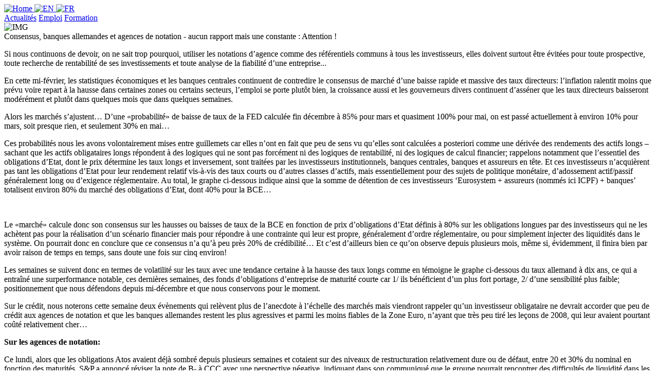

--- FILE ---
content_type: application/xhtml+xml; charset=utf-8
request_url: https://mobile.next-finance.net/Consensus-banques-allemandes-et
body_size: 61054
content:
<?xml version="1.0" encoding="UTF-8"?>

	<!DOCTYPE html PUBLIC "-//W3C//DTD XHTML Basic 1.1//EN" "http://www.w3.org/TR/xhtml-basic/xhtml-basic11.dtd">
	<html xmlns="http://www.w3.org/1999/xhtml" xml:lang="fr">	
		<head>
			<title>
				Opinion - Consensus, banques allemandes et agences de notation - aucun rapport mais une constante : Attention !
			</title>
			<meta name="description" content="[m] Si nous continuons de devoir, on ne sait trop pourquoi, utiliser les notations d’agence comme des référentiels communs à tous les investisseurs, elles doivent surtout être évitées pour toute prospective, toute recherche de rentabilité de ses investissements et toute analyse de la fiabilité d’une entreprise..." />
			<meta name="author" content="Matthieu Bailly" />
			<meta name="category" content="Opinion" />
			<meta name="copyright" content="Next Finance" />
			<meta name="publisher" content="Next Finance" />
			<meta name="keywords" content="Obligation, Dette, Crédit" />
			<meta name="robots" content="all" />
			<meta http-equiv="Content-Language" content="fr" />
			<meta name="viewport" content="width=device-width; initial-scale=1.0; maximum-scale=1.0; user-scalable=no;" />
			<meta http-equiv="Content-Type" content="application/xhtml+xml; charset=utf-8" />


<meta name="generator" content="Next Finance 3.0" />


<link rel="stylesheet" href="squelettes-mobile/formulaires.css" type="text/css" media="projection, screen, tv" />



<link rel="stylesheet" href="squelettes-mobile/habillage.css" type="text/css" media="projection, screen, tv" />



<script type="text/javascript">

  var _gaq = _gaq || [];
  _gaq.push(['_setAccount', 'UA-20622366-2']);
  _gaq.push(['_setDomainName', '.next-finance.net']);
  _gaq.push(['_trackPageview']);

  (function() {
    var ga = document.createElement('script'); ga.type = 'text/javascript'; ga.async = true;
    ga.src = ('https:' == document.location.protocol ? 'https://ssl' : 'http://www') + '.google-analytics.com/ga.js';
    var s = document.getElementsByTagName('script')[0]; s.parentNode.insertBefore(ga, s);
  })();

</script>			<link rel="alternate" media="handheld" hreflang="fr" href="https://mobile.next-finance.net/Consensus-banques-allemandes-et" />
			<link rel="canonical" hreflang="fr" href="https://www.next-finance.net/Consensus-banques-allemandes-et" />
		</head>
	
		<body class="page_article">
	
			<div id="page">
	
				
				<div id="entete">
	<div class="langue">
		<a rel="start home" hreflang="fr" href="https://mobile.next-finance.net" title="Accueil du site">
			<img src="squelettes-mobile/images/logo_next_finance.jpg" width="100" height="24" alt="Home" />
		</a>
		 
		
			
		    
		    	<a href="https://mobile.next-finance.net?lang=en" hreflang="en" rel="start home"> <img src="squelettes-mobile/images/mobile_ico_uk.gif" title="View the english version" alt="EN"  width="18" height="12"/> </a>
		  	
			
		
		 
		
			
		    
			    
			    	<a href="Consensus-banques-allemandes-et" hreflang="fr" rel="bookmark"> <img src="squelettes-mobile/images/mobile_ico_fr.gif" title="Voir la version française" alt="FR" width="18" height="12"/> </a>
			    
			  
			
		
	</div>
	
	<div class="modules">
		<a rel="chapter" href="https://mobile.next-finance.net/spip.php?page=menu&amp;lang=fr" hreflang="fr">Actualit&#233;s</a>
		<a rel="section" href="-Emploi-" hreflang="fr" title="Aller dans l' Espace Emploi">Emploi</a>
		<a rel="section" href="-Seminaires-Formations-" hreflang="fr" title="Aller dans l' Espace Formation">Formation</a>
	</div>	
		
</div>	
				
				<div class="hfeed" id="conteneur">
					<div class="hentry" id="contenu">
						
						
		        
			        
			        	<div class="cartouche">
								  <img class='spip_logos' alt="IMG" src="local/cache-vignettes/L127xH100/arton25234-8d196.jpg" width="127" height="100" />         
									<div class="surlignable">
										<div class="entry-title titre">Consensus, banques allemandes et agences de notation - aucun rapport mais une constante : Attention !</div>
										<div class="chapo"><p>Si nous continuons de devoir, on ne sait trop pourquoi, utiliser les notations d’agence comme des référentiels communs à tous les investisseurs, elles doivent surtout être évitées pour toute prospective, toute recherche de rentabilité de ses investissements et toute analyse de la fiabilité d’une entreprise...</p></div>
										
										</div>       
								</div>
			        
			      
						
						 
							<div class="surlignable">
								<div class="entry-content texte"><p>En cette mi-février, les statistiques économiques et les banques centrales continuent de contredire le consensus de marché d’une baisse rapide et massive des taux directeurs: l’inflation ralentit moins que prévu voire repart à la hausse dans certaines zones ou certains secteurs, l’emploi se porte plutôt bien, la croissance aussi et les gouverneurs divers continuent d’asséner que les taux directeurs baisseront modérément et plutôt dans quelques mois que dans quelques semaines.</p>

<p>Alors les marchés s’ajustent… D’une &#171;probabilité&#187; de baisse de taux de la FED calculée fin décembre à 85% pour mars et quasiment 100% pour mai, on est passé actuellement à environ 10% pour mars, soit presque rien, et seulement 30% en mai…</p>

<p>Ces probabilités nous les avons volontairement mises entre guillemets car elles n’ont en fait que peu de sens vu qu’elles sont calculées a posteriori comme une dérivée des rendements des actifs longs – sachant que les actifs obligataires longs répondent à des logiques qui ne sont pas forcément ni des logiques de rentabilité, ni des logiques de calcul financier; rappelons notamment que l’essentiel des obligations d’Etat, dont le prix détermine les taux longs et inversement, sont traitées par les investisseurs institutionnels, banques centrales, banques et assureurs en tête. Et ces investisseurs n’acquièrent pas tant les obligations d’Etat pour leur rendement relatif vis-à-vis des taux courts ou d’autres classes d’actifs, mais essentiellement pour des sujets de politique monétaire, d’adossement actif/passif généralement long ou d’exigence réglementaire. Au total, le graphe ci-dessous indique ainsi que la somme de détention de ces investisseurs ‘Eurosystem + assureurs (nommés ici ICPF) + banques’ totalisent environ 80% du marché des obligations d’Etat, dont 40% pour la BCE…</p>

<p><span class='spip_document_8551 spip_documents spip_documents_center'>
<a href="https://www.next-finance.net/IMG/png/-1114.png" class="spip_out"><img src='local/cache-vignettes/L320xH336/-1114-e0b70.png' width='320' height='336' alt="" style='height:336px;width:320px;' /></a></span></p>

<p>Le &#171;marché&#187; calcule donc son consensus sur les hausses ou baisses de taux de la BCE en fonction de prix d’obligations d’Etat définis à 80% sur les obligations longues par des investisseurs qui ne les achètent pas pour la réalisation d’un scénario financier mais pour répondre à une contrainte qui leur est propre, généralement d’ordre réglementaire, ou pour simplement injecter des liquidités dans le système. On pourrait donc en conclure que ce consensus n’a qu’à peu près 20% de crédibilité… Et c’est d’ailleurs bien ce qu’on observe depuis plusieurs mois, même si, évidemment, il finira bien par avoir raison de temps en temps, sans doute une fois sur cinq environ!</p>

<p>Les semaines se suivent donc en termes de volatilité sur les taux avec une tendance certaine à la hausse des taux longs comme en témoigne le graphe ci-dessous du taux allemand à dix ans, ce qui a entraîné une surperformance notable, ces dernières semaines, des fonds d’obligations d’entreprise de maturité courte car 1/ ils bénéficient d’un plus fort portage, 2/ d’une sensibilité plus faible; positionnement que nous défendons depuis mi-décembre et que nous conservons pour le moment.</p>

<p>Sur le crédit, nous noterons cette semaine deux évènements qui relèvent plus de l’anecdote à l’échelle des marchés mais viendront rappeler qu’un investisseur obligataire ne devrait accorder que peu de crédit aux agences de notation et que les banques allemandes restent les plus agressives et parmi les moins fiables de la Zone Euro, n’ayant que très peu tiré les leçons de 2008, qui leur avaient pourtant coûté relativement cher…</p>

<p><strong>Sur les agences de notation:</strong></p>

<p>Ce lundi, alors que les obligations Atos avaient déjà sombré depuis plusieurs semaines et cotaient sur des niveaux de restructuration relativement dure ou de défaut, entre 20 et 30% du nominal en fonction des maturités, S&amp;P a annoncé réviser la note de B- à CCC avec une perspective négative, indiquant dans son communiqué que le groupe pourrait rencontrer des difficultés de liquidité dans les 12 prochains mois pouvant conduire à une restructuration voire à un défaut…</p>

<p>C’est donc plus l’énoncé d’une évidence qu’une analyse qu’a livré l’agence et on peut surtout s’étonner qu’elle ait maintenu une note de B- jusqu’à présent, c’est-à-dire la même note que des obligations comme Loxam, Verisure ou Elior, toujours largement solvables, alors même qu’un mandataire ad hoc était nommé la semaine passée, que des retards de paiement sont déjà survenus sur des fournisseurs et des bailleurs, que Monsieur Mustier, nouveau patron d’Atos préparait un recours auprès du Tribunal de commerce de Nanterre il y a déjà un mois…</p>

<p>Mais encore, s’il s’agissait seulement d’un retard de quelques jours alors que la situation s’emballe, on pourrait le tolérer, trouvant une certaine logique à ce qu’une institution comme S&amp;P ait une certaine inertie pour publier… Mais en réalité les retards les plus longs et les plus dangereux pour les investisseurs, encore sur ce dossier, se produisent souvent bien en amont de ces paniques de fin de parcours. Pour illustration, voici le graphique parallèle des cours des obligations Atos, des actualités majeures représentant des signaux importants de mauvaise santé et des notations de l’agence S&amp;P.</p>

<ul class="spip"><li> Février 2022: alerte significative par une dépréciation d’actifs de 1.9Mds euros alors même que l’entreprise publiait régulièrement des résultats positifs, malgré des cash-flows négatifs qui s’accumulaient régulièrement dans des postes exceptionnels ou du goodwill… Une dépréciation massive correspondant environ à 50% de la capitalisation boursière de fin 2021 et de 25% des actifs long terme de l’époque…</li><li> Juin 2022: le DG Rodolphe Balmer, arrivé 5 mois avant, quitte son poste suite à des désaccords stratégiques, une scission est envisagée. Les créanciers obligataires voient dans ces nouvelles un manque de fiabilité flagrant (la fiabilité étant la base du crédit), s’inquiètent de leur sort en cas de scission (où serait la dette et où seraient les bons et mauvais actifs) et dégradent massivement la prime de crédit d’Atos, donnant un rendement aux obligations 2025 de 12% sur le marché secondaire, plus du tout en ligne avec la note BBB- assignée par l’agence. Cette dernière réagit quelques semaines plus tard en dégrandant Atos à BB… tandis que le BB 3 ans moyen à l’époque traite lui autour de 3%... 9 points de rendement d’écart donc entre le marché et la notation… Sur ce genre d’écart, même un gérant value peut se poser quelques questions…</li><li> Octobre 2022: aucune des améliorations annoncées ne se produit, tous les chiffres plongent, le management conserve des perspectives financières positives &#171;méthode Coué&#187; sans annoncer aucun changement opérationnel ce qui ne convainc personne; l’action Atos vaut 10% de ce qu’elle valait début 2021, le crédit s’enfonce encore. Mais S&amp;P conserve sa note à BB, et ce jusqu’en novembre 2023… Pour rappel, les statistiques de défaut à un an d’une entreprise réellement BB selon une analyse fiable sont proche de 0% sur longue période et de moins de 1% dans les périodes difficiles. Une entreprise BB est donc relativement solide à horizon court terme et un investisseur faisant confiance aux agences aurait très bien pu voir Atos comme une opportunité pour placer sa trésorerie jusqu’au 27 novembre 2023… date à laquelle S&amp;P décida d’une action majeure: une dégradation à BB-! Un petit cran de rating alors que l’entreprise sombrait dans sa crise financière et opérationnelle et souffrait d’un taux d’emprunt sur le marché secondaire à 35% sur les obligations 2025 alors même qu’elle continuait de brûler de la trésorerie (800M€ environ en 2023) et était donc relativement dépendante du financement pour être viable…</li></ul>
<p>Bref, si nous continuons de devoir, on ne sait trop pourquoi, utiliser les notations d’agence comme des référentiels communs à tous les investisseurs, elles doivent surtout être évitées pour toute prospective, toute recherche de rentabilité de ses investissements et toute analyse de la fiabilité d’une entreprise.</p>

<p><span class='spip_document_8552 spip_documents spip_documents_center'>
<a href="https://www.next-finance.net/IMG/png/-1115.png" class="spip_out"><img src='local/cache-vignettes/L320xH136/-1115-c97a6.png' width='320' height='136' alt="" style='height:136px;width:320px;' /></a></span></p>

<p><strong>Sur les banques allemandes</strong></p>

<p>Dans un hebdo récent, nous évoquions les déboires de la banque américaine New York Community Bank pour son exposition à des actifs douteux, notamment immobiliers. Nous avons également souvent évoqué les risques pris par les Landesbanken allemandes, banques commerciales qui appartiennent au réseau des Sparkassen (les caisses d’épargne) et sont plutôt orientées sur la BFI tandis que leurs actionnaires se concentrent sur les dépôts. Parce qu’elles sont filiales mais indépendantes du point de vue du financement, parce qu’elles ont des dépôts moindres et plus volatiles et parce qu’elles ont une activité plutôt consommatrice de fonds propres, les landesbanken émettent beaucoup d’obligations et de titrisations (les pfandbrief) et ont souvent cherché à maximiser à outrance leur rentabilité, prenant souvent aussi des risques inconsidérés. Ainsi en 2008, les principales banques exposées aux subprimes américains étaient les banques allemandes, avec le cas emblématique d’IKB sauvée de la faillite par l’établissement public KFW. Rappelons que l’objet social d’IKB était le financement des PME et ETI allemandes… on voit mal le rapport avec des titrisations d’immobilier américain… En 2009, c’était au tour de HSH d’être sauvée par l’Etat. En 2012, après quatre ans de tentatives de restructuration, WestLB était démantelée. Puis BremenLB, surexposée à des crédit maritimes dut être reprise par NordLB en 2017…</p>

<p>Les années passent mais certaines constantes perdurent et l’année 2024 verra peut-être une nouvelle banque allemande sauvée ou non après des investissements hasardeux trop importants… Ainsi, alors qu’on pouvait imaginer que la New York Community Bank était un établissement américain de taille modeste, uniquement local et auquel quasiment aucun investisseur européen ne risquait d’être exposé, on a découvert il y a quelques jours qu’une banque européenne risquait gros sur ce dossier. Sans grande surprise, il s’agit d’une banque allemande spécialisée dans le financement immobilier et des collectivités locales: la Deutsche Pfandbriefbank. La cocasserie est que cet établissement avait changé de nom il y a quelques années car il se nommait auparavant Hypo Real Estate mais avait déjà été nationalisé durant la crise de 2008 à cause de ses investissements dans les subprimes américains… La différence cette fois pourrait-être que ce ne soit plus l’Etat qui paie mais les obligations subordonnées (cf graphe ci-dessous), qu’on a créées précisément pour cela à l’issue de la crise de 2008, passant du principe de bail-out (sauvetage externe) au principe de bail-in (sauvetage interne).</p>

<p>Après le cas du Crédit Suisse qui avait fait grand bruit, cet exemple pourrait d’ailleurs montrer que:
<br />1. Il n’y pas qu’en Suisse qu’on peut préempter et annuler des obligations tout en maintenant l’établissement viable
<br />2. les Tier 2 sont aussi éligibles à la préemption par le régulateur si la banque devait ne pas avoir émis d’obligations de type coco, ou pas assez…</p>

<p><strong>Prix des obligations subordonnées Tier 2 de PBB entre 2022 et 2024</strong>
<span class='spip_document_8553 spip_documents spip_documents_center'>
<a href="https://www.next-finance.net/IMG/png/-1116.png" class="spip_out"><img src='local/cache-vignettes/L320xH121/-1116-e7a11.png' width='320' height='121' alt="" style='height:121px;width:320px;' /></a></span></p></div>
							</div>
						
						
						
						
						
							
							<div class="date"><span class="auteur"> <span class="auteur">
	
		<a class="url fn spip_in" href="_Matthieu-Bailly_">Matthieu Bailly</a>
	
	</span> </span> 
								
									<abbr class="published" title="2024-02-19T00:19:00Z">F&#233;vrier 2024</abbr>
								
							</div>
						
						
						
						  
							
						
						
						 
							
						
						
				
						
						
						
						
						 
							
						
					
					</div><!--#contenu-->
					
					

					
					
						<div class="grouplist">Tags</div>
						<br/>
						<div class="centre">
							
								
								  <a href="+-Obligation-+" hreflang="fr" rel="tag">Obligation</a>
							 | 
								
								  <a href="+-Dette-+" hreflang="fr" rel="tag">Dette</a>
							 | 
								
								  <a href="+-Credit-+" hreflang="fr" rel="tag">Crédit</a>
							
						</div>
						<br/>	
					

					      		
						
	        		<div class="grouplist">Partager</div>
	        		<br/>
							<div class="centre">
								<a href="http://www.facebook.com/sharer.php?u=https://mobile.next-finance.net/Consensus-banques-allemandes-et&amp;t=Consensus, banques allemandes et agences de notation - aucun rapport mais une constante : Attention !" rel="nofollow">Facebook</a> | 
								<a href="http://twitter.com/home?status=Consensus, banques allemandes et agences de notation - aucun rapport mais une constante : Attention ! https://mobile.next-finance.net/Consensus-banques-allemandes-et" rel="nofollow">Twitter</a> | 
								<a href="http://www.viadeo.com/shareit/share/?url=https://mobile.next-finance.net/Consensus-banques-allemandes-et&amp;title=Consensus, banques allemandes et agences de notation - aucun rapport mais une constante : Attention !&amp;urllanguage=fr&amp;urlaffiliate=31151&amp;encoding=UTF-8&amp;urlpicture=https://mobile.next-finance.net/squelettes/images/logo_nf.gif&amp;overview=Si nous continuons de devoir, on ne sait trop pourquoi, utiliser les notations d’agence comme des référentiels communs à tous les investisseurs, elles doivent surtout être évitées pour toute prospective, toute recherche de rentabilité de ses investissements (...)" rel="nofollow">Viadeo</a> | 
								<a href="http://www.linkedin.com/shareArticle?mini=true&amp;url=https://mobile.next-finance.net/Consensus-banques-allemandes-et&amp;title=Consensus, banques allemandes et agences de notation - aucun rapport mais une constante : Attention !" rel="nofollow">LinkedIn</a>
							</div>
						
					<br/>	
					
					
					<div class="grouplist">Commentaire</div> 
					 <div class="centre marge-verticale">
						<h1><a href="https://mobile.next-finance.net/spip.php?page=forum&amp;id_article=25234" rel="noindex nofollow">R&#233;diger un nouveau commentaire</a></h1> 
					</div>
					<a href="#forum" id="forum"> </a>
					<h1> 
		
	</h1> 
							    
					
					<div class="modules">
						<a rel="chapter" href="https://mobile.next-finance.net/spip.php?page=menu" hreflang="fr">Rubriques</a>
						<a rel="nofollow" href="https://mobile.next-finance.net/spip.php?page=recherche" hreflang="fr">Rechercher</a>
					</div>
					
					
					
					
					
					
					
					  
					  
					  
					  
					  
					  
					  
					  
					  
					  
					  
					  
					  
					  
					  
					  
					  
					  
					  
					  
					  
					  
					  
					  
					  
					  
					  
					  
					  
					  
					  
					  
					  
					  
					  
					  
					  
					  
					  
					  
					  
					  
					  
					  
					  
					  
					  
					  
					  
					  
					  
					  
					  
					  
					  
					  
					  
					  
					  
					  
					  
					  
					  
					  
					  
					  
					  
					  
					  
					  
					  
					  
					  
					  
					  
					  
					  
					  
					  
					  
					  
					  
					  
					  
					  
					  
					  
					  
					  
					  
					  
					  
					  
					  
					  
					  
					  
					  
					  
					  
					  
					  
					  
					  
					  
					  
					  
					  
					  
					  
					  
					  
					  
					  
					  
					  
					  
					  
					  
					  
					  
					  
					  
					  
					  
					  
					  
					  
					  
					  
					  
					  
					  
					  
					  
					  
					  
					  
					  
					  
					  
					  
					  
					  
					  
					  
					  
					  
					  
					  
					  
					  
					  
					  
					  
					  
					  
					  
					  
					  
					  
					  
					  
					  
					  
					  
					  
					  
					  
					  
					  
					  
					  
					  
					  
					  
					  
					  
					  
					  
					  
					  
					  
					  
					  
					  
					  
					  
					  
					  
					  
					  
					  
					  
					  
					  
					  
					  
					  
					  
					  
					  
					  
					  
					  
					  
					  
					  
					  
					  
					  
					  
					  
					  
					  
					  
					  
					  
					  
					  
					  
					  
					  
					  
					  
					  
					  
					  
					  
					  
					  
					  
					  
					  
					  
					  
					  
					  
					  
					  
					  
					  
					  
					  
					  
					  
					  
					  
					  
					  
					  
					  
					  
					  
					  
					  
					  
					  
					  
					  
					  
					  
					  
					  
					  
					  
					  
					  
					  
					  
					  
					  
					  
					  
					  
					  
					  
					  
					  
					  
					  
					  
					  
					  
					  
					  
					  
					  
					  
					  
					  
					  
					  
					  
					  
					  
					  
					  
					  
					  
					  
					  
					  
					  
					  
					  
					  
					  
					  
					  
					  
					  
					  
					  
					  
					  
					  
					  
					  
					  
					  
					  
					  
					  
					  
					  
					  
					  
					  
					  
					  
					  
					  
					  
					  
					  
					  
					  
					  
					  
					  
					  
					  
					  
					  
					  
					  
					  
					  
					  
					  
					  
					  
					  
					  
					  
					  
					  
					  
					  
					  
					  
					  
					  
					  
					  
					  
					  
					  
					  
					  
					  
					  
					  
					  
					  
					  
					  
					  
					  
					  
					  
					  
					  
					  
					  
					  
					  
					  
					  
					  
					  
					  
					  
					  
					  
					  
					  
					  
					  
					  
					  
					  
					  
					  
					  
					  
					  
					  
					  
					  
					  
					  
					  
					  
					  
					  
					  
					  
					  
					  
					  
					  
					  
					  
					  
					  
					  
					  
					  
					  
					  
					  
					  
					  
					  
					  
					  
					  
					  
					  
					  
					  
					  
					  
					  
					  
					  
					  
					  
					  
					  
					  
					  
					  
					  
					  
					  
					  
					  
					  
					  
					  
					  
					  
					  
					  
					  
					  
					  
					  
					  
					  
					  
					  
					  
					  
					  
					  
					  
					  
					  
					  
					  
					  
					  
					  
					  
					  
					  
					  
					  
					  
					  
					  
					  
					  
					  
					  
					  
					  
					  
					  
					  
					  
					  
					  
					  
					  
					  
					  
					  
					  
					  
					  
					  
					  
					  
					  
					  
					  
					  
					  
					  
					  
					  
					  
					  
					  
					  
					  
					  
					  
					  
					  
					  
					  
					  
					  
					  
					  
					  
					  
					  
					  
					  
					  
					  
					  
					  
					  
					  
					  
					  
					  
					  
					  
					  
					  
					  
					  
					  
					  
					  
					  
					  
					  
					  
					  
					  
					  
					  
					  
					  
					  
					  
					  
					  
					  
					  
					  
					  
					  
					  
					  
					  
					  
					  
					  
					  
					  
					  
					  
					  
					  
					  
					  
					  
					  
					  
					  
					  
					  
					  
					  
					  
					  
					  
					  
					  
					  
					  
					  
					  
					  
					  
					  
					  
					  
					  
					  
					  
					  
					  
					  
					  
					  
					  
					  
					  
					  
					  
					  
					  
					  
					  
					  
					  
					  
					  
					  
					  
					  
					  
					  
					  
					  
					  
					  
					  
					  
					  
					  
					  
					  
					  
					  
					  
					  
					  
					  
					  
					  
					  
					  
					  
					  
					  
					  
					  
					  
					  
					  
					  
					  
					  
					  
					  
					  
					  
					  
					  
					  
					  
					  
					  
					  
					  
					  
					  
					  
					  
					  
					  
					  
					  
					  
					  
					  
					  
					  
					  
					  
					  
					  
					  
					  
					  
					  
					  
					  
					  
					  
					  
					  
					  
					  
					  
					  
					  
					  
					  
					  
					  
					  
					  
					  
					  
					  
					  
					  
					  
					  
					  
					  
					  
					  
					  
					  
					  
					  
					  
					  
					  
					  
					  
					  
					  
					  
					  
					  
					  
					  
					  
					  
					  
					  
					  
					  
					  
					  
					  
					  
					  
					  
					  
					  
					  
					  
					  
					  
					  
					  
					  
					  
					  
					  
					  
					  
					  
					  
					  
					  
					  
					  
					  
					  
					  
					  
					  
					  
					  
					  
					  
					  
					  
					  
					  
					  
					  
					  
					  
					  
					  
					  
					  
					  
					  
					  
					  
					  
					  
					  
					  
					  
					  
					  
					  
					  
					  
					  
					  
					  
					  
					  
					  
					  
					  
					  
					  
					  
					  
					  
					  
					  
					  
					  
					  
					  
					  
					  
					  
					  
					  
					  
					  
					  
					  
					  
					  
					  
					  
					  
					  
					  
					  
					  
					  
					  
					  
					  
					  
					  
					  
					  
					  
					  
					  
					  
					  
					  
					  
					  
					  
					  
					  
					  
					  
					  
					  
					  
					  
					  
					  
					  
					  
					  
					  
					  
					  
					  
					  
					  
					  
					  
					  
					  
					  
					  
					  
					  
					  
					  
					  
					  
					  
					  
					  
					  
					  
					  
					  
					  
					  
					  
					  
					  
					  
					  
					  
					  
					  
					  
					  
					  
					  
					  
					  
					  
					  
					  
					  
					  
					  
					  
					  
					  
					  
					  
					  
					  
					  
					  
					  
					  
					  
					  
					  
					  
					  
					  
					  
					  
					  
					  
					  
					  
					  
					  
					  
					  
					  
					  
					  
					  
					  
					  
					  
					  
					  
					  
					  
					  
					  
					  
					  
					  
					  
					  
					  
					  
					  
					  
					  
					  
					  
					  
					  
					  
					  
					  
					  
					  
					  
					  
					  
					  
					  
					  
					  
					  
					  
					  
					  
					  
					  
					  
					  
					  
					  
					  
					  
					  
					  
					  
					  
					  
					  
					  
					  
					  
					  
					  
					  
					  
					  
					  
					  
					  
					  
					  
					  
					  
					  
					  
					  
					  
					  
					  
					  
					  
					  
					  
					  
					  
					  
					  
					  
					  
					  
					  
					  
					  
					  
					  
					  
					  
					  
					  
					  
					  
					  
					  
					  
					  
					  
					  
					  
					  
					  
					  
					  
					  
					  
					  
					  
					  
					  
					  
					  
					  
					  
					  
					  
					  
					  
					  
					  
					  
					  
					  
					  
					  
					  
					  
					  
					  
					  
					  
					  
					  
					  
					  
					  
					  
					  
					  
					  
					  
					  
					  
					  
					  
					  
					  
					  
					  
					  
					  
					  
					  
					  
					  
					  
					  
					  
					  
					  
					  
					  
					  
					  
					  
					  
					  
					  
					  
					  
					  
					  
					  
					  
					  
					  
					  
					  
					  
					  
					  
					  
					  
					  
					  
					  
					  
					  
					  
					  
					  
					  
					  
					  
					  
					  
					  
					  
					  
					  
					  
					  
					  
					  
					  
					  
					  
					  
					  
					  
					  
					  
					  
					  
					  
					  
					  
					  
					  
					  
					  
					  
					  
					  
					  
					  
					  
					  
					  
					  
					  
					  
					  
					  
					  
					  
					  
					  
					  
					  
					  
					  
					  
					  
					  
					  
					  
					  
					  
					  
					  
					  
					  
					  
					  
					  
					  
					  
					  
					  
					  
					  
					  
					  
					  
					  
					  
					  
					  
					  
					  
					  
					  
					  
					  
					  
					  
					  
					  
					  
					  
					  
					  
					  
					  
					  
					  
					  
					  
					  
					  
					  
					  
					  
					  
					  
					  
					  
					  
					  
					  
					  
					  
					  
					  
					  
					  
					  
					  
					  
					  
					  
					  
					  
					  
					  
					  
					  
					  
					  
					  
					  
					  
					  
					  
					  
					  
					  
					  
					  
					  
					  
					  
					  
					  
					  
					  
					  
					  
					  
					  
					  
					  
					  
					  
					  
					  
					  
					  
					  
					  
					  
					  
					  
					  
					  
					  
					  
					  
					  
					  
					  
					  
					  
					  
					  
					  
					  
					  
					  
					  
					  
					  
					  
					  
					  
					  
					  
					  
					  
					  
					  
					  
					  
					  
					  
					  
					  
					  
					  
					  
					  
					  
					  
					  
					  
					  
					  
					  
					  
					  
					  
					  
					  
					  
					  
					  
					  
					  
					  
					  
					  
					  
					  
					  
					  
					  
					  
					  
					  
					  
					  
					  
					  
					  
					  
					  
					  
					  
					  
					  
					  
					  
					  
					  
					  
					  
					  
					  
					  
					  
					  
					  
					  
					  
					  
					  
					  
					  
					  
					  
					  
					  
					  
					  
					  
					  
					  
					  
					  
					  
					  
					  
					  
					  
					  
					  
					  
					  
					  
					  
					  
					  
					  
					  
					  
					  
					  
					  
					  
					  
					  
					  
					  
					  
					  
					  
					  
					  
					  
					  
					  
					  
					  
					  
					  
					  
					  
					  
					  
					  
					  
					  
					  
					  
					  
					  
					  
					  
					  
					  
					  
					  
					  
					  
					  
					  
					  
					  
					  
					  
					  
					  
					  
					  
					  
					  
					  
					  
					  
					  
					  
					  
					  
					  
					  
					  
					  
					  
					  
					  
					  
					  
					  
					  
					  
					  
					  
					  
					  
					  
					  
					  
					  
					  
					  
					  
					  
					  
					  
					  
					  
					  
					  
					  
					  
					  
					  
					  
					  
					  
					  
					  
					  
					  
					  
					  
					  
					  
					  
					  
					  
					  
					  
					  
					  
					  
					  
					  
					  
					  
					  
					  
					  
					  
					  
					  
					  
					  
					  
					  
					  
					  
					  
					  
					  
					  
					  
					  
					  
					  
					  
					  
					  
					  
					  
					  
					  
					  
					  
					  
					  
					  
					  
					  
					  
					  
					  
					  
					  
					  
					  
					  
					  
					  
					  
					  
					  
					  
					  
					  
					  
					  
					  
					  
					  
					  
					  
					  
					  
					  
					  
					  
					  
					  
					  
					  
					  
					  
					  
					  
					  
					  
					  
					  
					  
					  
					  
					  
					  
					  
					  
					  
					  
					  
					  
					  
					  
					  
					  
					  
					  
					  
					  
					  
					  
					  
					  
					  
					  
					  
					  
					  
					  
					  
					  
					  
					  
					  
					  
					  
					  
					  
					  
					  
					  
					  
					  
					  
					  
					  
					  
					  
					  
					  
					  
					  
					  
					  
					  
					  
					  
					  
					  
					  
					  
					  
					  
					  
					  
					  
					  
					  
					  
					  
					  
					  
					  
					  
					  
					  
					  
					  
					  
					  
					  
					  
					  
					  
					  
					  
					  
					  
					  
					  
					  
					  
					  
					  
					  
					  
					  
					  
					  
					  
					  
					  
					  
					  
					  
					  
					  
					  
					  
					  
					  
					  
					  
					  
					  
					  
					  
					  
					  
					  
					  
					  
					  
					  
					  
					  
					  
					  
					  
					  
					  
					  
					  
					  
					  
					  
					  
					  
					  
					  
					  
					  
					  
					  
					  
					  
					  
					  
					  
					  
					  
					  
					  
					  
					  
					  
					  
					  
					  
					  
					  
					  
					  
					  
					  
					  
					  
					  
					  
					  
					  
					  
					  
					  
					  
					  
					  
					  
					  
					  
					  
					  
					  
					  
					  
					  
					  
					  
					  
					  
					  
					  
					  
					  
					  
					  
					  
					  
					  
					  
					  
					  
					  
					  
					  
					  
					  
					  
					  
					  
					  
					  
					  
					  
					  
					  
					  
					  
					  
					  
					  
					  
					  
					  
					  
					  
					  
					  
					  
					  
					  
					  
					  
					  
					  
					  
					  
					  
					  
					  
					  
					  
					  
					  
					  
					  
					  
					  
					  
					  
					  
					  
					  
					  
					  
					  
					  
					  
					  
					  
					  
					  
					  
					  
					  
					  
					  
					  
					  
					  
					  
					  
					  
					  
					  
					  
					  
					  
					  
					  
					  
					  
					  
					  
					  
					  
					  
					  
					  
					  
					  
					  
					  
					  
					  
					  
					  
					  
					  
					  
					  
					  
					  
					  
					  
					  
					  
					  
					  
					  
					  
					  
					  
					  
					  
					  
					  
					  
					  
					  
					  
					  
					  
					  
					  
					  
					  
					  
					  
					  
					  
					  
					  
					  
					  
					  
					  
					  
					  
					  
					  
					  
					  
					  
					  
					  
					  
					  
					  
					  
					  
					  
					  
					  
					  
					  
					  
					  
					  
					  
					  
					  
					  
					  
					  
					  
					  
					  
					  
					  
					  
					  
					  
					  
					  
					  
					  
					  
					  
					  
					  
					  
					  
					  
					  
					  
					  
					  
					  
					  
					  
					  
					  
					  
					  
					  
					  
					  
					  
					  
					  
					  
					  
					  
					  
					  
					  
					  
					  
					  
					  
					  
					  
					  
					  
					  
					  
					  
					  
					  
					  
					  
					  
					  
					  
					  
					  
					  
					  
					  
					  
					  
					  
					  
					  
					  
					  
					  
					  
					  
					  
					  
					  
					  
					  
					  
					  
					  
					  
					  
					  
					  
					  
					  
					  
					  
					  
					  
					  
					  
					  
					  
					  
					  
					  
					  
					  
					  
					  
					  
					  
					  
					  
					  
					  
					  
					  
					  
					  
					  
					  
					  
					  
					  
					  
					  
					  
					  
					  
					  
					  
					  
					  
					  
					  
					  
					  
					  
					  
					  
					  
					  
					  
					  
					  
					  
					  
					  
					  
					  
					  
					  
					  
					  
					  
					  
					  
					  
					  
					  
					  
					  
					  
					  
					  
					  
					  
					  
					  
					  
					  
					  
					  
					  
					  
					  
					  
					  
					  
					  
					  
					  
					  
					  
					  
					  
					  
					  
					  
					  
					  
					  
					  
					  
					  
					  
					  
					  
					  
					  
					  
					  
					  
					  
					  
					  
					  
					  
					  
					  
					  
					  
					  
					  
					  
					  
					  
					  
					  
					  
					  
					  
					  
					  
					  
					  
					  
					  
					  
					  
					  
					  
					  
					  
					  
					  
					  
					  
					  
					  
					  
					  
					  
					  
					  
					  
					  
					  
					  
					  
					  
					  
					  
					  
					  
					  
					  
					  
					  
					  
					  
					  
					  
					  
					  
					  
					  
					  
					  
					  
					  
					  
					  
					  
					  
					  
					  
					  
					  
					  
					  
					  
					  
					  
					  
					  
					  
					  
					  
					  
					  
					  
					  
					  
					  
					  
					  
					  
					  
					  
					  
					  
					  
					  
					  
					  
					  
					  
					  
					  
					  
					  
					  
					  
					  
					  
					  
					  
					  
					  
					  
					  
					  
					  
					  
					  
					  
					  
					  
					  
					  
					  
					  
					  
					  
					  
					  
					  
					  
					  
					  
					  
					  
					  
					  
					  
					  
					  
					  
					  
					  
					  
					  
					  
					  
					  
					  
					  
					  
					  
					  
					  
					  
					  
					  
					  
					  
					  
					  
					  
					  
					  
					  
					  
					  
					  
					  
					  
					  
					  
					  
					  
					  
					  
					  
					  
					  
					  
					  
					  
					  
					  
					  
					  
					  
					  
					  
					  
					  
					  
					  
					  
					  
					  
					  
					  
					  
					  
					  
					  
					  
					  
					  
					  
					  
					  
					  
					  
					  
					  
					  
					  
					  
					  
					  
					  
					  
					  
					  
					  
					  
					  
					  
					  
					  
					  
					  
					  
					  
					  
					  
					  
					  
					  
					  
					  
					  
					  
					  
					  
					  
					  
					  
					  
					  
					  
					  
					  
					  
					  
					  
					  
					  
					  
					  
					  
					  
					  
					  
					  
					  
					  
					  
					  
					  
					  
					  
					  
					  
					  
					  
					  
					  
					  
					  
					  
					  
					  
					  
					  
					  
					  
					  
					  
					  
					  
					  
					  
					  
					  
					  
					  
					  
					  
					  
					  
					  
					  
					  
					  
					  
					  
					  
					  
					  
					  
					  
					  
					  
					  
					  
					  
					  
					  
					  
					  
					  
					  
					  
					  
					  
					  
					  
					  
					  
					  
					  
					  
					  
					  
					  
					  
					  
					  
					  
					  
					  
					  
					  
					  
					  
					  
					  
					  
					  
					  
					  
					  
					  
					  
					  
					  
					  
					  
					  
					  
					  
					  
					  
					  
					  
					  
					  
					  
					  
					  
					  
					  
					  
					  
					  
					  
					  
					  
					  
					  
					  
					  
					  
					  
					  
					  
					  
					  
					  
					  
					  
					  
					  
					  
					  
					  
					  
					  
					  
					  
					  
					  
					  
					  
					  
					  
					  
					  
					  
					  
					  
					  
					  
					  
					  
					  
					  
					  
					  
					  
					  
					  
					  
					  
					  
					  
					  
					  
					  
					  
					  
					  
					  
					  
					  
					  
					  
					  
					  
					  
					  
					  
					  
					  
					  
					  
					  
					  
					  
					  
					  
					  
					  
					  
					  
					  
					  
					  
					  
					  
					  
					  
					  
					  
					  
					  
					  
					  
					  
					  
					  
					  
					  
					  
					  
					  
					  
					  
					  
					  
					  
					  
					  
					  
					  
					  
					  
					  
					  
					  
					  
					  
					  
					  
					  
					  
					  
					  
					  
					  
					  
					  
					  
					  
					  
					  
					  
					  
					  
					  
					  
					  
					  
					  
					  
					  
					  
					  
					  
					  
					  
					  
					  
					  
					  
					  
					  
					  
					  
					  
					  
					  
					  
					  
					  
					  
					  
					  
					  
					  
					  
					  
					  
					  
					  
					  
					  
					  
					  
					  
					  
					  
					  
					  
					  
					  
					  
					  
					  
					  
					  
					  
					  
					  
					  
					  
					  
					  
					  
					  
					  
					  
					  
					  
					  
					  
					  
					  
					  
					  
					  
					  
					  
					  
					  
					  
					  
					  
					  
					  
					  
					  
					  
					  
					  
					  
					  
					  
					  
					  
					  
					  
					  
					  
					  
					  
					  
					  
					  
					  
					  
					  
					  
					  
					  
					  
					  
					  
					  
					  
					  
					  
					  
					  
					  
					  
					  
					  
					  
					  
					  
					  
					  
					  
					  
					  
					  
					  
					  
					  
					  
					  
					  
					  
					  
					  
					  
					  
					  
					  
					  
					  
					  
					  
					  
					  
					  
					  
					  
					  
					  
					  
					  
					  
					  
					  
					  
					  
					  
					  
					  
					  
					  
					  
					  
					  
					  
					  
					  
					  
					  
					  
					  
					  
					  
					  
					  
					  
					  
					  
					  
					  
					  
					  
					  
					  
					  
					  
					  
					  
					  
					  
					  
					  
					  
					  
					  
					  
					  
					  
					  
					  
					  
					  
					  
					  
					  
					  
					  
					  
					  
					  
					  
					  
					  
					  
					  
					  
					  
					  
					  
					  
					  
					  
					  
					  
					  
					  
					  
					  
					  
					  
					  
					  
					  
					  
					  
					  
					  
					  
					  
					  
					  
					  
					  
					  
					  
					  
					  
					  
					  
					  
					  
					  
					  
					  
					  
					  
					  
					  
					  
					  
					  
					  
					  
					  
					  
					  
					  
					  
					  
					  
					  
					  
					  
					  
					  
					  
					  
					  
					  
					  
					  
					  
					  
					  
					  
					  
					  
					  
					  
					  
					  
					  
					  
					  
					  
					  
					  
					  
					  
					  
					  
					  
					  
					  
					  
					  
					  
					  
					  
					  
					  
					  
					  
					  
					  
					  
					  
					  
					  
					  
					  
					  
					  
					  
					  
					  
					  
					  
					  
					  
					  
					  
					  
					  
					  
					  
					  
					  
					  
					  
					  
					  
					  
					  
					  
					  
					  
					  
					  
					  
					  
					  
					  
					  
					  
					  
					  
					  
					  
					  
					  
					  
					  
					  
					  
					  
					  
					  
					  
					  
					  
					  
					  
					  
					  
					  
					  
					  
					  
					  
					  
					  
					  
					  
					  
					  
					  
					  
					  
					  
					  
					  
					  
					  
					  
					  
					  
					  
					  
					  
					  
					  
					  
					  
					  
					  
					  
					  
					  
					  
					  
					  
					  
					  
					  
					  
					  
					  
					  
					  
					  
					  
					  
					  
					  
					  
					  
					  
					  
					  
					  
					  
					  
					  
					  
					  
					  
					  
					  
					  
					  
					  
					  
					  
					  
					  
					  
					  
					  
					  
					  
					  
					  
					  
					  
					  
					  
					  
					  
					  
					  
					  
					  
					  
					  
					  
					  
					  
					  
					  
					  
					  
					  
					  
					  
					  
					  
					  
					  
					  
					  
					  
					  
					  
					  
					  
					  
					  
					  
					  
					  
					  
					  
					  
					  
					  
					  
					  
					  
					  
					  
					  
					  
					  
					  
					  
					  
					  
					  
					  
					  
					  
					  
					  
					  
					  
					  
					  
					  
					  
					  
					  
					  
					  
					  
					  
					  
					  
					  
					  
					  
					  
					  
					  
					  
					  
					  
					  
					  
					  
					  
					  
					  
					  
					  
					  
					  
					  
					  
					  
					  
					  
					  
					  
					  
					  
					  
					  
					  
					  
					  
					  
					  
					  
					  
					  
					  
					  
					  
					  
					  
					  
					  
					  
					  
					  
					  
					  
					  
					  
					  
					  
					  
					  
					  
					  
					  
					  
					  
					  
					  
					  
					  
					  
					  
					  
					  
					  
					  
					  
					  
					  
					  
					  
					  
					  
					  
					  
					  
					  
					  
					  
					  
					  
					  
					  
					  
					  
					  
					  
					  
					  
					  
					  
					  
					  
					  
					  
					  
					  
					  
					  
					  
					  
					  
					  
					  
					  
					  
					  
					  
					  
					  
					  
					  
					  
					  
					  
					  
					  
					  
					  
					  
					  
					  
					  
					  
					  
					  
					  
					  
					  
					  
					  
					  
					  
					  
					  
					  
					  
					  
					  
					  
					  
					  
					  
					  
					  
					  
					  
					  
					  
					  
					  
					  
					  
					  
					  
					  
					  
					  
					  
					  
					  
					  
					  
					  
					  
					  
					  
					  
					  
					  
					  
					  
					  
					  
					  
					  
					  
					  
					  
					  
					  
					  
					  
					  
					  
					  
					  
					  
					  
					  
					  
					  
					  
					  
					  
					  
					  
					  
					  
					  
					  
					  
					  
					  
					  
					  
					  
					  
					  
					  
					  
					  
					  
					  
					  
					  
					  
					  
					  
					  
					  
					  
					  
					  
					  
					  
					  
					  
					  
					  
					  
					  
					  
					  
					  
					  
					  
					  
					  
					  
					  
					  
					  
					  
					  
					  
					  
					  
					  
					  
					  
					  
					  
					  
					  
					  
					  
					  
					  
					  
					  
					  
					  
					  
					  
					  
					  
					  
					  
					  
					  
					  
					  
					  
					  
					  
					  
					  
					  
					  
					  
					  
					  
					  
					  
					  
					  
					  
					  
					  
					  
					  
					  
					  
					  
					  
					  
					  
					  
					  
					  
					  
					  
					  
					  
					  
					  
					  
					  
					  
					  
					  
					  
					  
					  
					  
					  
					  
					  
					  
					  
					  
					  
					  
					  
					  
					  
					  
					  
					  
					  
					  
					  
					  
					  
					  
					  
					  
					  
					  
					  
					  
					  
					  
					  
					  
					  
					  
					  
					  
					  
					  
					  
					  
					  
					  
					  
					  
					  
					  
					  
					  
					  
					  
					  
					  
					  
					  
					  
					  
					  
					  
					  
					  
					  
					  
					  
					  
					  
					  
					  
					  
					  
					  
					  
					  
					  
					  
					  
					  
					  
					  
					  
					  
					  
					  
					  
					  
					  
					  
					  
					  
					  
					  
					  
					  
					  
					  
					  
					  
					  
					  
					  
					  
					  
					  
					  
					  
					  
					  
					  
					  
					  
					  
					  
					  
					  
					  
					  
					  
					  
					  
					  
					  
					  
					  
					  
					  
					  
					  
					  
					  
					  
					  
					  
					  
					  
					  
					  
					  
					  
					  
					  
					  
					  
					  
					  
					  
					  
					  
					  
					  
					  
					  
					  
					  
					  
					  
					  
					  
					  
					  
					  
					  
					  
					  
					  
					  
					  
					  
					  
					  
					  
					  
					  
					  
					  
					  
					  
					  
					  
					  
					  
					  
					  
					  
					  
					  
					  
					  
					  
					  
					  
					  
					  
					  
					  
					  
					  
					  
					  
					  
					  
					  
					  
					  
					  
					  
					  
					  
					  
					  
					  
					  
					  
					  
					  
					  
					  
					  
					  
					  
					  
					  
					  
					  
					  
					  
					  
					  
					  
					  
					  
					  
					  
					  
					  
					  
					  
					  
					  
					  
					  
					  
					  
					  
					  
					  
					  
					  
					  
					  
					  
					  
					  
					  
					  
					  
					  
					  
					  
					  
					  
					  
					  
					  
					  
					  
					  
					  
					  
					  
					  
					  
					  
					  
					  
					  
					  
					  
					  
					  
					  
					  
					  
					  
					  
					  
					  
					  
					  
					  
					  
					  
					  
					  
					  
					  
					  
					  
					  
					  
					  
					  
					  
					  
					  
					  
					  
					  
					  
					  
					  
					  
					  
					  
					  
					  
					  
					  
					  
					  
					  
					  
					  
					  
					  
					  
					  
					  
					  
					  
					  
					  
					  
					  
					  
					  
					  
					  
					  
					  
					  
					  
					  
					  
					  
					  
					  
					  
					  
					  
					  
					  
					  
					  
					  
					  
					  
					  
					  
					  
					  
					  
					  
					  
					  
					  
					  
					  
					  
					  
					  
					  
					  
					  
					  
					  
					  
					  
					  
					  
					  
					  
					  
					  
					  
					  
					  
					  
					  
					  
					  
					  
					  
					  
					  
					  
					  
					  
					  
					  
					  
					  
					  
					  
					  
					  
					  
					  
					  
					  
					  
					  
					  
					  
					  
					  
					  
					  
					  
					  
					  
					  
					  
					  
					  
					  
					  
					  
					  
					  
					  
					  
					  
					  
					  
					  
					  
					  
					  
					  
					  
					  
					  
					  
					  
					  
					  
					  
					  
					  
					  
					  
					  
					  
					  
					  
					  
					  
					  
					  
					  
					  
					  
					  
					  
					  
					  
					  
					  
					  
					  
					  
					  
					  
					  
					  
					  
					  
					  
					  
					  
					  
					  
					  
					  
					  
					  
					  
					  
					  
					  
					  
					  
					  
					  
					  
					  
					  
					  
					  
					  
					  
					  
					  
					  
					  
					  
					  
					  
					  
					  
					  
					  
					  
					  
					  
					  
					  
					  
					  
					  
					  
					  
					  
					  
					  
					  
					  
					  
					  
					  
					  
					  
					  
					  
					  
					  
					  
					  
					  
					  
					  
					  
					  
					  
					  
					  
					  
					  
					  
					  
					  
					  
					  
					  
					  
					  
					  
					  
					  
					  
					  
					  
					  
					  
					  
					  
					  
					  
					  
					  
					  
					  
					  
					  
					  
					  
					  
					  
					  
					  
					  
					  
					  
					  
					  
					  
					  
					  
					  
					  
					  
					  
					  
					  
					  
					  
					  
					  
					  
					  
					  
					  
					  
					  
					  
					  
					  
					  
					  
					  
					  
					  
					  
					  
					  
					  
					  
					  
					  
					  
					  
					  
					  
					  
					  
					  
					  
					  
					  
					  
					  
					  
					  
					  
					  
					  
					  
					  
					  
					  
					  
					  
					  
					  
					  
					  
					  
					  
					  
					  
					  
					  
					  
					  
					  
					  
					  
					  
					  
					  
					  
					  
					  
					  
					  
					  
					  
					  
					  
					  
					  
					  
					  
					  
					  
					  
					  
					  
					  
					  
					  
					  
					  
					  
					  
					  
					  
					  
					  
					  
					  
					  
					  
					  
					  
					  
					
					
					
						<div class="group">Dans la m&#234;me rubrique</div>      
						<div class="menu articles">	            
							<div class="newUL">         
								    
									<div class="newLI">
										<h1 class="entry-title titre">
											<a href="Les-benefices-demeurent-solides"  rel="bookmark" hreflang="fr">
												<span class="groupe">Opinion</span>
												Les b&#233;n&#233;fices demeurent solides malgr&#233; un contexte macro&#233;conomique incertain
											</a>
										</h1>
									</div>            
								    
									<div class="newLI">
										<h1 class="entry-title titre">
											<a href="La-Bourse-chinoise-reprend-des"  rel="bookmark" hreflang="fr">
												<span class="groupe">Opinion</span>
												La Bourse chinoise reprend des couleurs gr&#226;ce &#224; la tech et &#224; l'innovation
											</a>
										</h1>
									</div>            
								    
									<div class="newLI">
										<h1 class="entry-title titre">
											<a href="Pourquoi-la-croissance-americaine"  rel="bookmark" hreflang="fr">
												<span class="groupe">Opinion</span>
												Pourquoi la croissance am&#233;ricaine devrait ralentir
											</a>
										</h1>
									</div>            
								           
							</div>
						</div>     
					
						
				</div><!--#conteneur-->
				
			
				
				<div id="footer">
					<br/>
					
					
					
					  <a href="https://mobile.next-finance.net/spip.php?page=connexion&amp;url=Consensus-banques-allemandes-et" rel="nofollow">Se connecter</a> 
					
					| <a hreflang="fr" rel="bookmark" href="https://mobile.next-finance.net/spip.php?page=contact&amp;lang=fr">Contacts</a>
					
					| <a hreflang="fr" rel="contents" href="https://mobile.next-finance.net/spip.php?page=plan&amp;lang=fr">Plan</a>
					
					| <a rel="copyright" href="Credits">Cr&#233;dits</a>
					
					| <a rel="alternate" hreflang="fr" href="https://www.next-finance.net/Consensus-banques-allemandes-et">Version Web</a>
				</div>
				
			</div><!--#page-->
		</body>
	</html>

